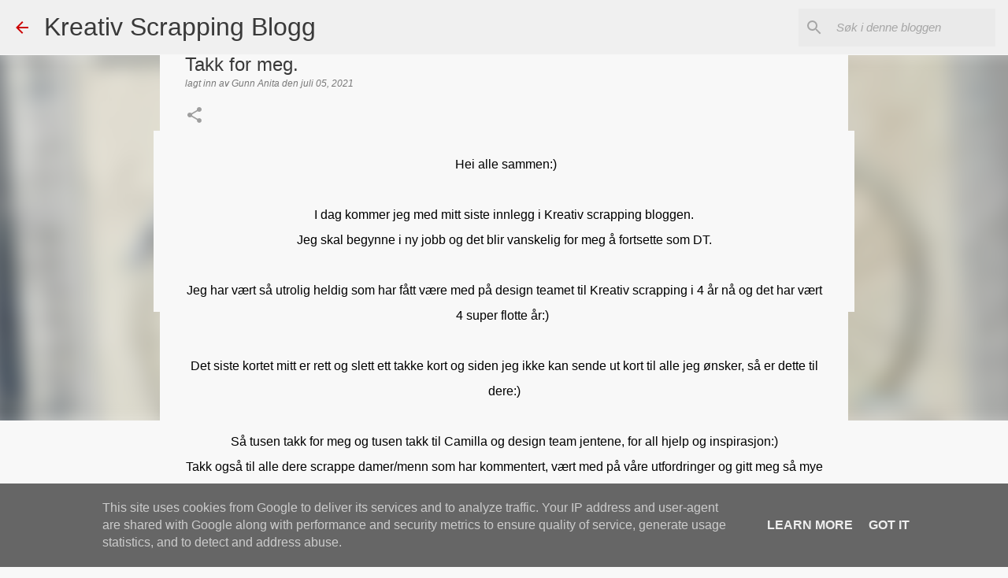

--- FILE ---
content_type: text/plain
request_url: https://www.google-analytics.com/j/collect?v=1&_v=j102&a=930353604&t=pageview&_s=1&dl=https%3A%2F%2Fwww.kreativscrappingblogg.no%2F2021%2F07%2Ftakk-for-meg.html%3Fm%3D0&ul=en-us%40posix&dt=Takk%20for%20meg.&sr=1280x720&vp=1280x720&_u=IEBAAEABAAAAACAAI~&jid=158050827&gjid=182107497&cid=1715415106.1768887178&tid=UA-41103774-1&_gid=862581443.1768887178&_r=1&_slc=1&z=726659155
body_size: -453
content:
2,cG-B8N8ZBGZ0B